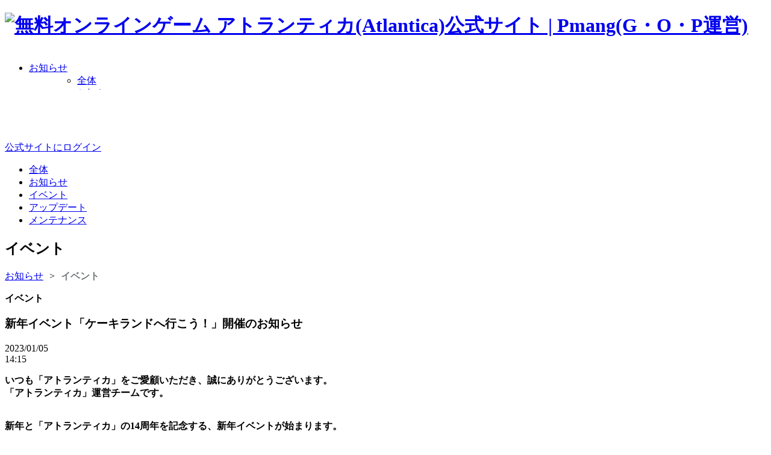

--- FILE ---
content_type: text/html; charset=UTF-8
request_url: https://at.pmang.jp/board/event/2035
body_size: 31158
content:
<!DOCTYPE html>
<html lang="ja">

<head>
	
<meta charset="UTF-8">
<meta content="text/css" http-equiv="content-style-type">
<meta content="text/javascript" http-equiv="content-script-type">
<meta http-equiv="X-UA-Compatible" content="IE=edge">
<meta name="viewport" content="width=device-width">
<meta name="description" content="初心者でも気軽に遊べる王道RPG！ 無料オンラインRPGアトランティカ（Atlantica）のPmang公式サイト。株式会社G・O・Pが運営するオンラインゲームです。">
<meta name="keywords" content="アトランティカ,無料,ゲーム,オンラインゲーム,オンラインRPG,Pmang,ピーマン">
<title>イベント | 無料オンラインゲーム アトランティカ(Atlantica)公式サイト | Pmang(G・O・P運営)</title>
<link rel="icon" type="image/png" href="https://file.pmang.jp/atlantica/images/common/favicon/favicon-16.png" sizes="16x16">
<link rel="icon" type="image/png" href="https://file.pmang.jp/atlantica/images/common/favicon/favicon-32.png" sizes="32x32">
<link rel="icon" type="image/png" href="https://file.pmang.jp/atlantica/images/common/favicon/android-192.png" sizes="192x192">
<link rel="icon" type="image/png" href="https://file.pmang.jp/atlantica/images/common/favicon/android-256.png" sizes="256x256">
<link rel="apple-touch-icon" sizes="180x180" href="https://file.pmang.jp/atlantica/images/common/favicon/apple-icon-180.png">
<meta property="og:title" content="イベント | 無料オンラインゲーム アトランティカ(Atlantica)公式サイト | Pmang(G・O・P運営)">
<meta property="og:type" content="website">
<meta property="og:image" content="https://file-test.pmang.jp/atlantica/images/sns/meta-fb-at-ko.jpg">
<meta property="og:site_name" content="無料オンラインゲーム アトランティカ(Atlantica)公式サイト | Pmang(G・O・P運営)">
<meta property="og:description" content="初心者でも気軽に遊べる王道RPG！ 無料オンラインRPGアトランティカ（Atlantica）のPmang公式サイト。株式会社G・O・Pが運営するオンラインゲームです。">
<meta property="og:url" content="https://at.pmang.jp">
<meta name="twitter:card" content="summary">
<meta name="twitter:title" content="イベント | 無料オンラインゲーム アトランティカ(Atlantica)公式サイト | Pmang(G・O・P運営)">
<meta name="twitter:description" content="初心者でも気軽に遊べる王道RPG！ 無料オンラインRPGアトランティカ（Atlantica）のPmang公式サイト。株式会社G・O・Pが運営するオンラインゲームです。">
<meta name="twitter:image" content="https://file-test.pmang.jp/atlantica/images/sns/meta-fb-at-ko.jpg">
<link href="https://at.pmang.jp" rel="canonical">
<link href="https://at.pmang.jp" media="only screen and(max-width:640px)" rel="alternate">
	<link href="https://file.pmang.jp/atlantica/stylesheets/jquery-ui.min.css" rel="stylesheet" type="text/css">
<link href="https://file.pmang.jp/atlantica/stylesheets/default.css" type="text/css" rel="stylesheet">
<link href="https://file.pmang.jp/atlantica/stylesheets/common.css" type="text/css" rel="stylesheet">
<link href="https://file.pmang.jp/atlantica/stylesheets/pmang_channerling.css" rel="stylesheet" type="text/css">
<link href="https://file.pmang.jp/atlantica/stylesheets/sub.css" type="text/css" rel="stylesheet">
  <link href="https://file.pmang.jp/atlantica/stylesheets/common-subpage.css" type="text/css" rel="stylesheet">
<script src="https://file.pmang.jp/atlantica/javascripts/jquery-2.2.2.min.js" type="text/javascript"></script>
<script src="https://file.pmang.jp/atlantica/javascripts/matchMedia.min.js"></script>
<script src="https://file.pmang.jp/atlantica/javascripts/easing-1.3.min.js"></script>
<script src="https://file.pmang.jp/atlantica/javascripts/jquery.cookie.js"></script>
<script src="https://file.pmang.jp/atlantica/javascripts/respond-1.4.2.min.js"></script>
<script src="https://file.pmang.jp/atlantica/javascripts/remPolyfill.js"></script>
<script src="https://file.pmang.jp/atlantica/javascripts/jquery.blockUI-2.66.js" type="text/javascript"></script>
<script src="https://file.pmang.jp/atlantica/javascripts/jquery-ui.min.js" type="text/javascript"></script>
<script src="https://file.pmang.jp/atlantica/javascripts/jquery.validate.min.js" type="text/javascript"></script>
<script src="https://file.pmang.jp/atlantica/javascripts/jquery.autotab.js" type="text/javascript"></script>
<script src="https://file.pmang.jp/atlantica/javascripts/common.js" type="text/javascript"></script>
<script src="https://file.pmang.jp/atlantica/javascripts/popup.js" type="text/javascript"></script>
<script src="https://file.pmang.jp/atlantica/javascripts/f.txt" type="text/javascript"></script>
<script src="https://file.pmang.jp/atlantica/javascripts/plugin/jquery.rotator.js" type="text/javascript"></script>
<script src="https://file.pmang.jp/javascript_ruby/html.js" type="text/javascript"></script>
<link href="/stylesheet/app.css?v=4" type="text/css" rel="stylesheet">
<script src="/javascript/protocolcheck.js"></script>
<script src="/javascript/app.js"></script>
<script src="/javascript/mall.js?v=1"></script>
	<script>(function(w,d,s,l,i){w[l]=w[l]||[];w[l].push({'gtm.start':
new Date().getTime(),event:'gtm.js'});var f=d.getElementsByTagName(s)[0],
j=d.createElement(s),dl=l!='dataLayer'?'&l='+l:'';j.async=true;j.src=
'https://www.googletagmanager.com/gtm.js?id='+i+dl;f.parentNode.insertBefore(j,f);
})(window,document,'script','dataLayer','GTM-TQTV4NS8');</script>
</head>

<body>
	<div id="vfun_wrapper">
		<div class="sub-notice">
			<div class="container">
				<h1><a href="/" onclick="gtag('event', 'click', {'event_category': 'btn', 'event_label': 'title_logo'});"><img height="108" width="136" alt="無料オンラインゲーム アトランティカ(Atlantica)公式サイト | Pmang(G・O・P運営)" src="https://file.pmang.jp/atlantica/images/common/logo_sub.png"></a></h1>

				<div class="menu-box">
	<div class="global-menu">
		<div class="nav">
			<ul>
				<li class="notice">
					<dl>
						<dt><a href="/board" onclick="gtag('event', 'click', {'event_category': 'btn', 'event_label': 'お知らせ'});">お知らせ</a></dt>
						<dd>
							<ul>
								<li class="sub01"><a href="/board" onclick="gtag('event', 'click', {'event_category': 'btn', 'event_label': '全体'});">全体</a></li>
								<li class="sub02"><a href="/board/notice" onclick="gtag('event', 'click', {'event_category': 'btn', 'event_label': 'お知らせ'});">お知らせ</a></li>
								<li class="sub03"><a href="/board/event" onclick="gtag('event', 'click', {'event_category': 'btn', 'event_label': 'イベント'});">イベント</a></li>
								<li class="sub04"><a href="/board/update" onclick="gtag('event', 'click', {'event_category': 'btn', 'event_label': 'アップデート'});">アップデート</a></li>
								<li class="sub05"><a href="/board/maintenance" onclick="gtag('event', 'click', {'event_category': 'btn', 'event_label': 'メンテナンス'});">メンテナンス</a></li>
							</ul>
						</dd>
					</dl>
					<ul class="line">
						<li class="t"></li>
						<li class="m"></li>
						<li class="b"></li>
					</ul>
				</li>
				<li class="introduction">
					<dl>
						<dt><a href="/introduction" onclick="gtag('event', 'click', {'event_category': 'btn', 'event_label': 'ゲーム紹介'});">ゲーム紹介</a></dt>
						<dd>
							<ul>
								<li class="sub01"><a href="/introduction" onclick="gtag('event', 'click', {'event_category': 'btn', 'event_label': 'アトランティカとは'});">アトランティカとは</a></li>
								<li class="sub02"><a href="/introduction/download" onclick="gtag('event', 'click', {'event_category': 'btn', 'event_label': 'ゲームダウンロード'});">ゲームダウンロード</a></li>
							</ul>
						</dd>
					</dl>
					<ul class="line">
						<li class="t"></li>
						<li class="m"></li>
						<li class="b"></li>
					</ul>
				</li>
				<li class="playguide">
					<dl>
						<dt><a href="https://service.pmang.jp/atlantica/game_guides" target="_blank" onclick="gtag('event', 'click', {'event_category': 'btn', 'event_label': 'プレイガイド'});">プレイガイド</a></dt>
					</dl>
					<ul class="line">
						<li class="t"></li>
						<li class="m"></li>
						<li class="b"></li>
					</ul>
				</li>
				<li class="pointshop">
					<dl>
						<dt><a href="/pointshop" onclick="gtag('event', 'click', {'event_category': 'btn', 'event_label': 'ポイントショップ'});">ポイントショップ</a></dt>
						<dd>
							<ul>
								<li class="sub01"><a href="/pointshop" onclick="gtag('event', 'click', {'event_category': 'btn', 'event_label': 'ポイントショップの利用'});">ポイントショップの<br>利用</a></li>
								<li class="sub02"><a href="/pointshop/shopitem" onclick="gtag('event', 'click', {'event_category': 'btn', 'event_label': '販売アイテム'});">販売アイテム</a></li>
							</ul>
						</dd>
					</dl>
					<ul class="line">
						<li class="t"></li>
						<li class="m"></li>
						<li class="b"></li>
					</ul>
				</li>
				<li class="library">
					<dl>
						<dt><a href="/library/movie" onclick="gtag('event', 'click', {'event_category': 'btn', 'event_label': 'ライブラリ'});">ライブラリ</a></dt>
						<dd>
							<ul>
								<li class="sub01"><a href="/library/movie" onclick="gtag('event', 'click', {'event_category': 'btn', 'event_label': 'ムービー'});">ムービー</a></li>
								<li class="sub02"><a href="/library/wallpaper" onclick="gtag('event', 'click', {'event_category': 'btn', 'event_label': '壁紙'});">壁紙</a></li>
								<li class="sub03"><a href="/library/illust" onclick="gtag('event', 'click', {'event_category': 'btn', 'event_label': 'イラスト'});">イラスト</a></li>
								<li class="sub04"><a href="/library/screenshot" onclick="gtag('event', 'click', {'event_category': 'btn', 'event_label': 'スクリーンショット'});">スクリーンショット</a></li>
							</ul>
						</dd>
					</dl>
					<ul class="line">
						<li class="t"></li>
						<li class="m"></li>
						<li class="b"></li>
					</ul>
				</li>
				<li class="community">
					<dl>
						<dt><a href="/community/free" onclick="gtag('event', 'click', {'event_category': 'btn', 'event_label': 'コミュニティ'});">コミュニティ</a>
						</dt>
						<dd>
							<ul>
								<li class="sub01"><a href="/community/free" onclick="gtag('event', 'click', {'event_category': 'btn', 'event_label': '自由掲示板'});">自由掲示板</a></li>
								<li class="sub02"><a href="/community/fanart" onclick="gtag('event', 'click', {'event_category': 'btn', 'event_label': 'ファンアート掲示板'});">ファンアート掲示板</a></li>
								<li class="sub04"><a href="/community/rank" onclick="gtag('event', 'click', {'event_category': 'btn', 'event_label': '無限リーグランキング'});">無限リーグ<br>ランキング</a></li>
							</ul>
						</dd>
					</dl>
					<ul class="line">
						<li class="t"></li>
						<li class="m"></li>
						<li class="b"></li>
					</ul>
				</li>
				<li class="support">
					<dl>
						<dt><a href="https://service.pmang.jp/atlantica/contact_books" target="_blank" onclick="gtag('event', 'click', {'event_category': 'btn', 'event_label': 'サポート'});">サポート</a>
						</dt>
						<dd>
							<ul>
								<li class="sub01"><a href="https://service.pmang.jp/atlantica/faq" target="_blank" onclick="gtag('event', 'click', {'event_category': 'btn', 'event_label': 'FAQ'});">FAQ</a></li>
								<li class="sub02"><a href="https://service.pmang.jp/atlantica/contact_books" target="_blank" onclick="gtag('event', 'click', {'event_category': 'btn', 'event_label': 'お問い合わせ'});">お問い合わせ</a></li>
								<li class="sub03"><a href="/support/policy" onclick="gtag('event', 'click', {'event_category': 'btn', 'event_label': 'ポリシー'});">ポリシー</a></li>
								<li class="sub04"><a href="/support/rule" onclick="gtag('event', 'click', {'event_category': 'btn', 'event_label': 'ルール＆マナー'});">ルール＆マナー</a></li>
							</ul>
						</dd>
					</dl>
				</li>
			</ul>
		</div>
	</div>
</div>
<script type="text/javascript" src="https://file.pmang.jp/atlantica/javascripts/gnb_layer.js"></script>
				<div class="game-start" id="game_start_button">
  <button onclick="gameStart(); gtag('event', 'click', {'event_category': 'btn', 'event_label': 'ゲームスタート'});"><span>ゲームスタート</span></button>
</div>

				<div class="contents">
					<div class="login-sub">
						    <div class="at-login-area isLauncher">
    <div class="logout">
      <div class="login-form">
        <div class="btn-login2">
          <a href="https://api.pmang.jp/login/relogin?service=atlantica&pageurl=https%3A%2Fat.pmang.jp%2Fboard%2Fevent%2F2035" onclick="gtag('event', 'click', {'event_category': 'btn', 'event_label': '公式サイトにログイン'});">公式サイトにログイン</a>
        </div>
      </div>
    </div>
  </div>
					</div>

					<div class="left">
													<div id="left-menu01" class="left-menu">
  <ul>
    <li id="left-menu01-all">
      <a href="/board" onclick="gtag('event', 'click', {'event_category': 'btn', 'event_label': '全体'});"><span>全体</span></a>
    </li>
    <li id="left-menu01-notice">
      <a href="/board/notice" onclick="gtag('event', 'click', {'event_category': 'btn', 'event_label': 'お知らせ'});"><span>お知らせ</span></a>
    </li>
    <li id="left-menu01-event-active">
      <a href="/board/event" onclick="gtag('event', 'click', {'event_category': 'btn', 'event_label': 'イベント'});"><span>イベント</span></a>
    </li>
    <li id="left-menu01-update">
      <a href="/board/update" onclick="gtag('event', 'click', {'event_category': 'btn', 'event_label': 'アップデート'});"><span>アップデート</span></a>
    </li>
    <li id="left-menu01-mainte">
      <a href="/board/maintenance" onclick="gtag('event', 'click', {'event_category': 'btn', 'event_label': 'メンテナンス'});"><span>メンテナンス</span></a>
    </li>
  </ul>
</div>
											</div>

					<div class="right">
						<div id="ttl" class="ttl-event">
      <h2>イベント</h2>
        <p id="areaL" class="breadcrumb">
                      <a href="/board" onclick="gtag('event', 'click', {'event_category': 'btn', 'event_label': 'お知らせ'});">お知らせ</a>
              <span>&gt;</span>         <a href="/board/event" onclick="gtag('event', 'click', {'event_category': 'btn', 'event_label': 'イベント'});">イベント</a>
          </p>
  </div>
						
  <div id="notice01">
    <dl id="detail-ttl">
      <dt class="dt-category">
        <span class="notice-icn event">
          <strong>イベント</strong>
        </span>
      </dt>
      <dt>
        <h3>新年イベント「ケーキランドへ行こう！」開催のお知らせ</h3>
      </dt>
      <dt class="dt-day"><span>2023/01/05</span></dt>
      <dt class="dt-time"><span>14:15</span></dt>
    </dl>
    <div id="detail-txt">
      <p><strong>いつも「アトランティカ」をご愛顧いただき、誠にありがとうございます。</strong><br />
<strong>「アトランティカ」運</strong><strong>営</strong><strong>チ</strong><strong>ー</strong><strong>ムです。</strong></p>

<p><br />
<strong>新年と「アトランティカ」の14周年を記念する、新年イベントが始まります。</strong></p>

<p>&nbsp;</p>

<p><strong>■イベント期間</strong><br />
<strong>2023</strong><strong>年</strong><strong>01</strong><strong>月</strong><strong>05</strong><strong>日</strong><strong>(</strong><strong>木</strong><strong>)</strong><strong>メンテナンス後</strong><strong> ~ 2023</strong><strong>年</strong><strong>02</strong><strong>月</strong><strong>09</strong><strong>日</strong><strong>(</strong><strong>木</strong><strong>)</strong><strong>メンテナンス前まで</strong>。</p>

<p>(イベント期間に記載ミスがございました。混乱を招いてしまい申し訳ございません。）</p>

<p>&nbsp;</p>

<p><strong><img alt="https://board.pmang.jp/gfs/atlantica/news/20220106/61d67b9945d3a.png" src="https://board.pmang.jp/gfs/atlantica/news/20220106/61d67b9945d3a.png" style="height:368px; width:550px" /></strong></p>

<p>&nbsp;</p>

<p><strong>[</strong><strong>イベント</strong><strong>参</strong><strong>加方法</strong><strong>]</strong><br />
<strong>イベント１：</strong><strong>毎</strong><strong>日プレイタイムプレゼント！</strong><br />
イベント期間：2023年01月05日(木)メンテナンス後 ~ 2023年02月08日(水)23時59分<br />
イベント対象：60レベル以上<br />
イベント内容：イベント期間中、累積接続時間によって、次のようにアイテムが支給されます。<br />
累積接続時間は日付が変わるとリセットされますので、毎日貰うことができます。</p>

<p><img alt="" src="https://board.pmang.jp/gfs/atlantica/news/20230105/63b65c8d482cd.png" style="height:140px; width:420px" /></p>

<p>※累積接続ボーナスアイテムは1日1回支給されます。<br />
※プレイタイムは毎日0時に初期化されます。<br />
※イベント累積接続ボーナスアイテムは2023年02月08日23時59分まで獲得可能です。</p>

<p>&nbsp;</p>

<p><strong>イベント</strong><strong>2</strong><strong>：ケ</strong><strong>ー</strong><strong>キランドへ行こう！</strong><br />
イベント期間：2023年01月05日(木)メンテナンス後 ~ 2023年02月08日(木)メンテナンス前まで<br />
<strong>イ</strong>ベント対象：60レベル以上<br />
イベント場所：ヨーロッパ南部　ローマ　噴水前（Ｘ：435／Ｙ：388）</p>

<p>イベント内容：<br />
累積接続ボーナスで贈呈される「ケーキランド招待状」を使い、「ケーキランド」に入場できます。<br />
「ケーキランド招待状」1枚に付き、「ケーキランド」で30分滞在することができます。<br />
ケーキランドに出没するモンスターを倒すと、<br />
一定確率でイベント限定アイテムである「ケーキランド限定ケーキ」をドロップします。</p>

<p>&nbsp;</p>

<p><strong>ケ</strong><strong>ー</strong><strong>キランドに出</strong><strong>没</strong><strong>するモンスタ</strong><strong>ー</strong><strong>は下記の通りです。</strong><br />
デパートのセレブアコン</p>

<p><img alt="https://board.pmang.jp/gfs/atlantica/news/20220106/61d67c1137ec5.png" src="https://board.pmang.jp/gfs/atlantica/news/20220106/61d67c1137ec5.png" style="height:161px; width:180px" /></p>

<p>餅つきアコン</p>

<p><img alt="https://board.pmang.jp/gfs/atlantica/news/20220106/61d67d16e371e.png" src="https://board.pmang.jp/gfs/atlantica/news/20220106/61d67d16e371e.png" style="height:163px; width:146px" /></p>

<p>町内フットサル大将アコン</p>

<p><img alt="https://board.pmang.jp/gfs/atlantica/news/20220106/61d67d2961427.png" src="https://board.pmang.jp/gfs/atlantica/news/20220106/61d67d2961427.png" style="height:162px; width:147px" /></p>

<p>サッカーコーチアコン</p>

<p><img alt="https://board.pmang.jp/gfs/atlantica/news/20220106/61d67d380f0f1.png" src="https://board.pmang.jp/gfs/atlantica/news/20220106/61d67d380f0f1.png" style="height:161px; width:155px" /></p>

<p>ホッケー初心者アコン</p>

<p><img alt="https://board.pmang.jp/gfs/atlantica/news/20220106/61d67d49752a3.png" src="https://board.pmang.jp/gfs/atlantica/news/20220106/61d67d49752a3.png" style="height:155px; width:176px" /></p>

<p>ホッケークラブキーパーアコン</p>

<p><img alt="https://board.pmang.jp/gfs/atlantica/news/20220106/61d67d58d7c8d.png" src="https://board.pmang.jp/gfs/atlantica/news/20220106/61d67d58d7c8d.png" style="height:156px; width:173px" /></p>

<p>サンタに扮した幼稚園先生アコン</p>

<p><img alt="https://board.pmang.jp/gfs/atlantica/news/20220106/61d67d65808af.png" src="https://board.pmang.jp/gfs/atlantica/news/20220106/61d67d65808af.png" style="height:153px; width:147px" /></p>

<p>知らんぷりする幼稚園児アコン</p>

<p><img alt="https://board.pmang.jp/gfs/atlantica/news/20220106/61d67d70d84d1.png" src="https://board.pmang.jp/gfs/atlantica/news/20220106/61d67d70d84d1.png" style="height:154px; width:146px" /></p>

<p>&nbsp;</p>

<p>他にも 「アコンワールド」と同等のレベルに合ったアイテムドロップなど、</p>

<p>いろんなアイテムを獲得することができます。</p>

<p><img alt="https://board.pmang.jp/gfs/atlantica/news/20220106/61d67d80b381d.png" src="https://board.pmang.jp/gfs/atlantica/news/20220106/61d67d80b381d.png" style="height:1145px; width:485px" /></p>

<p>※ 「ケーキランド招待状」1枚に付き、30分間ケーキランドを利用できます。<br />
&nbsp;</p>

<p><strong>イベント</strong><strong>3</strong><strong>：「偉大なアコン」から記念アイテムをゲット！</strong><br />
イベント期間： <strong>2023</strong><strong>年</strong><strong>01</strong><strong>月</strong><strong>05</strong><strong>日</strong><strong>(</strong><strong>木</strong><strong>)</strong><strong>メンテナンス後</strong><strong> ~ 2023</strong><strong>年</strong><strong>02</strong><strong>月</strong><strong>08</strong><strong>日</strong><strong>(</strong><strong>木</strong><strong>)</strong><strong>メンテナンス前まで</strong><strong>。</strong><br />
イベント対象： 60レベル以上の主人公<br />
イベント場所：ヨーロッパ南部　ローマ　噴水前（Ｘ：435／Ｙ：388）</p>

<p><img alt="https://board.pmang.jp/gfs/atlantica/news/20220106/61d67d9749e11.png" src="https://board.pmang.jp/gfs/atlantica/news/20220106/61d67d9749e11.png" style="height:238px; width:289px" />&nbsp; &nbsp;</p>

<p>&nbsp;</p>

<p>イベント内容：<br />
ヨーロッパ南部ローマの噴水前にイベントNPC「偉大なアコン」が出現します。<br />
「偉大なアコン」に話かけると、「ケーキランド限定ケーキ」を消費していろんなアイテムと交換できます。<br />
「ケーキランド限定ケーキ」は累積接続時間のボーナスや、<br />
「ケーキランド」の中でモンスターを倒すことで獲得できます。<br />
たくさん集めていろんなアイテムを交換してみましょう。</p>

<p><img alt="" src="https://board.pmang.jp/gfs/atlantica/news/20230105/63b65ca2350db.png" style="height:589px; width:650px" /></p>

<p>※「ケーキランド限定ケーキ」はチャームとして使用可能です。<br />
※「ケーキランド招待状」と「ケーキランド限定ケーキ」はイベント終了後に削除される予定です。削除日は後日改めてお知らせいたします。</p>

<p><strong>今後とも「アトランティカ」をよろしくお願いいたします。</strong><br />
<strong>「アトランティカ」運</strong><strong>営</strong><strong>チ</strong><strong>ー</strong><strong>ム</strong></p>
    </div>
  </div>
  <p id="back-btn"><button type="button" onclick="goBack();"><span>戻る</span></button></p>

						<div class="pagetop"><button type="button" onclick="scrollPage(); gtag('event', 'click', {'event_category': 'btn', 'event_label': 'ページトップへ'});"><span>ページトップへ</span></button></div>
					</div>
				</div>
			</div>
		</div>

		<section class="sitemap">
  <ul class="sitemap__wrap">
    <li class="sitemap__list">
      <p class="sitemap__title">お知らせ</p>
      <p class="sitemap__menu"><a class="sitemap__link" href="/board" onclick="gtag('event', 'click', {'event_category': 'sitemap', 'event_label': '全体_フッターサイトマップ'});">全体</a></p>
      <p class="sitemap__menu"><a class="sitemap__link" href="/board/notice" onclick="gtag('event', 'click', {'event_category': 'sitemap', 'event_label': 'お知らせ_フッターサイトマップ'});">お知らせ</a></p>
      <p class="sitemap__menu"><a class="sitemap__link" href="/board/event" onclick="gtag('event', 'click', {'event_category': 'sitemap', 'event_label': 'イベント_フッターサイトマップ'});">イベント</a></p>
      <p class="sitemap__menu"><a class="sitemap__link" href="/board/update" onclick="gtag('event', 'click', {'event_category': 'sitemap', 'event_label': 'アップデート_フッターサイトマップ'});">アップデート</a></p>
      <p class="sitemap__menu"><a class="sitemap__link" href="/board/maintenance" onclick="gtag('event', 'click', {'event_category': 'sitemap', 'event_label': 'メンテナンス_フッターサイトマップ'});">メンテナンス</a></p>
    </li>
    <li class="sitemap__list">
      <p class="sitemap__title">ゲーム紹介</p>
      <p class="sitemap__menu"><a class="sitemap__link" href="/introduction" onclick="gtag('event', 'click', {'event_category': 'sitemap', 'event_label': 'アトランティカとは_フッターサイトマップ'});">アトランティカとは</a></p>
      <p class="sitemap__menu"><a class="sitemap__link" href="/introduction/download" onclick="gtag('event', 'click', {'event_category': 'sitemap', 'event_label': 'ゲームダウンロード_フッターサイトマップ'});">ゲームダウンロード</a></p>
    </li>
    <li class="sitemap__list">
      <p class="sitemap__title">プレイガイド</p>
      <p class="sitemap__menu"><a class="sitemap__link" href="https://service.pmang.jp/atlantica/game_guides" onclick="gtag('event', 'click', {'event_category': 'sitemap', 'event_label': 'プレイガイド_フッターサイトマップ'});" target="_blank">プレイガイド</a></p>
    </li>
    <li class="sitemap__list">
      <p class="sitemap__title">ポイントショップ</p>
      <p class="sitemap__menu"><a class="sitemap__link" href="/pointshop" onclick="gtag('event', 'click', {'event_category': 'sitemap', 'event_label': 'ポイントショップの利用_フッターサイトマップ'});">ポイントショップの利用</a></p>
      <p class="sitemap__menu"><a class="sitemap__link" href="/pointshop/shopitem" onclick="gtag('event', 'click', {'event_category': 'sitemap', 'event_label': '販売アイテム_フッターサイトマップ'});">販売アイテム</a></p>
    </li>
    <li class="sitemap__list">
      <p class="sitemap__title">ライブラリ</p>
      <p class="sitemap__menu"><a class="sitemap__link" href="/library/movie" onclick="gtag('event', 'click', {'event_category': 'sitemap', 'event_label': 'ムービー_フッターサイトマップ'});">ムービー</a></p>
      <p class="sitemap__menu"><a class="sitemap__link" href="/library/wallpaper" onclick="gtag('event', 'click', {'event_category': 'sitemap', 'event_label': '壁紙_フッターサイトマップ'});">壁紙</a></p>
      <p class="sitemap__menu"><a class="sitemap__link" href="/library/illust" onclick="gtag('event', 'click', {'event_category': 'sitemap', 'event_label': 'イラスト_フッターサイトマップ'});">イラスト</a></p>
      <p class="sitemap__menu"><a class="sitemap__link" href="/library/screenshot" onclick="gtag('event', 'click', {'event_category': 'sitemap', 'event_label': 'スクリーンショット_フッターサイトマップ'});">スクリーンショット</a></p>
    </li>
    <li class="sitemap__list">
      <p class="sitemap__title">コミュニティ</p>
      <p class="sitemap__menu"><a class="sitemap__link" href="/community/free" onclick="gtag('event', 'click', {'event_category': 'sitemap', 'event_label': '自由掲示板_フッターサイトマップ'});">自由掲示板</a></p>
      <p class="sitemap__menu"><a class="sitemap__link" href="/community/fanart" onclick="gtag('event', 'click', {'event_category': 'sitemap', 'event_label': 'ファンアート掲示板_フッターサイトマップ'});">ファンアート掲示板</a></p>
      <p class="sitemap__menu"><a class="sitemap__link" href="/community/rank" onclick="gtag('event', 'click', {'event_category': 'sitemap', 'event_label': '無限リーグランキング_フッターサイトマップ'});">無限リーグランキング</a></p>
    </li>
    <li class="sitemap__list">
      <p class="sitemap__title">サポート</p>
      <p class="sitemap__menu"><a class="sitemap__link" href="https://service.pmang.jp/atlantica/faq" onclick="gtag('event', 'click', {'event_category': 'sitemap', 'event_label': 'FAQ_フッターサイトマップ'});" target="_blank">FAQ</a></p>
      <p class="sitemap__menu"><a class="sitemap__link" href="https://service.pmang.jp/atlantica/contact_books" onclick="gtag('event', 'click', {'event_category': 'sitemap', 'event_label': 'お問い合わせ_フッターサイトマップ'});" target="_blank">お問い合わせ</a></p>
      <p class="sitemap__menu"><a class="sitemap__link" href="/support/policy" onclick="gtag('event', 'click', {'event_category': 'sitemap', 'event_label': 'ポリシー_フッターサイトマップ'});">ポリシー</a></p>
      <p class="sitemap__menu"><a class="sitemap__link" href="/support/rule" onclick="gtag('event', 'click', {'event_category': 'sitemap', 'event_label': 'ルール＆マナー_フッターサイトマップ'});">ルール＆マナー</a></p>
    </li>
  </ul>
</section>
		<footer class="footer">
	<div class="footer__wrap">
		<ul class="logo">
			<li class="logo__list"><img src="https://file.pmang.jp/atlantica/images/common/logo/pmang.svg" alt="Pmang"></li>
		</ul>
		<div class="menu">
			<ul class="menu__wrap">
				<li class="menu__list"><a href="https://www.pmang.jp/about/privacy" target="_blank" rel="noopener" onclick="gtag('event', 'click', {'event_category': 'btn', 'event_label': 'プライバシーポリシー'});">プライバシーポリシー</a></li>
				<li class="menu__list"><a href="https://www.gopcorp.co.jp/" target="_blank" rel="noopener" onclick="gtag('event', 'click', {'event_category': 'btn', 'event_label': '株式会社G・O・P'});">株式会社G・O・P</a></li>
				<li class="menu__list"><a href="https://www.pmang.jp/" target="_blank" rel="noopener" onclick="gtag('event', 'click', {'event_category': 'btn', 'event_label': 'Pmang'});">Pmang</a></li>
			</ul>
			<div class="copyright">© GOP Co., Ltd. All Rights Reserved. © VALOFE Co., Ltd. All Rights Reserved.</div>
		</div>
	</div>
</footer>
<script>
	print_gnb('atlantica', 'white');
</script>

<script></script>
	</div>

	<noscript><iframe src="https://www.googletagmanager.com/ns.html?id=GTM-TQTV4NS8"
height="0" width="0" style="display:none;visibility:hidden"></iframe></noscript>
</body>

</html>


--- FILE ---
content_type: text/css
request_url: https://at.pmang.jp/stylesheet/app.css?v=4
body_size: 36776
content:
.breadcrumb span{margin:0 6px}.breadcrumb a:last-child{font-weight:bold;text-decoration:none;color:#777a7c}#back-btn,.back-btn{padding:20px 0;text-align:center}#back-btn button,.back-btn button{position:relative;display:inline-block;position:relative;width:80px;height:25px;background:url("https://file-test.pmang.jp/atlantica/images/common/btn_back_l.gif") no-repeat 50% 100%;border:none;outline:none;cursor:pointer}#back-btn button span,.back-btn button span{position:absolute;top:0;left:0;opacity:0}#back-btn button:hover,.back-btn button:hover{background-position:50% 0}.write-btn a,.write-btn button{position:relative;display:inline-block;position:relative;width:80px;height:25px;background:url("https://file-test.pmang.jp/atlantica/images/common/btn_write.gif") no-repeat 50% 100%;border:none;outline:none;cursor:pointer}.write-btn a span,.write-btn button span{position:absolute;top:0;left:0;opacity:0}.write-btn a:hover,.write-btn button:hover{background-position:50% 0}.comment-display .btn-delete,.comment-display .btn-toggle{background:rgba(0,0,0,0);border:none;text-decoration:underline;border:none;outline:none;cursor:pointer;font-size:12px;color:#642494}.comment-textarea .comment-btn{text-align:right;line-height:1}.comment-textarea .comment-btn a,.comment-textarea .comment-btn button{position:relative;display:inline-block;position:relative;width:68px;height:20px;background:url("https://file-test.pmang.jp/atlantica/images/community/btn_comment.gif") no-repeat 50% 100%;border:none;outline:none;cursor:pointer}.comment-textarea .comment-btn a span,.comment-textarea .comment-btn button span{position:absolute;top:0;left:0;opacity:0}.comment-textarea .comment-btn a:hover,.comment-textarea .comment-btn button:hover{background-position:50% 0}#vote-btn a,#vote-btn button{position:relative;display:block;width:80px;height:25px;margin:0 auto;background:url("https://file-test.pmang.jp/atlantica/images/community/btn_vote.gif") no-repeat 50% 100%;border:none;outline:none;cursor:pointer}#vote-btn a span,#vote-btn button span{position:absolute;top:0;left:0;opacity:0}#vote-btn a:hover,#vote-btn button:hover{background-position:50% 0}.pagetop{text-align:right}.pagetop a,.pagetop button{position:relative;display:inline-block;position:relative;width:58px;height:16px;background:url("https://file-test.pmang.jp/atlantica/images/common/btn_top.png") no-repeat 50% 100%;border:none;outline:none;cursor:pointer}.pagetop a span,.pagetop button span{position:absolute;top:0;left:0;opacity:0}.pagetop a:hover,.pagetop button:hover{background-position:50% 0}.btn_charactor_change{text-align:center}.btn_charactor_change a,.btn_charactor_change button{position:relative;display:inline-block;position:relative;width:80px;height:25px;background:url("https://file-test.pmang.jp/atlantica/images/custom/btn_charactor_change.gif") no-repeat 50% 100%;border:none;outline:none;cursor:pointer}.btn_charactor_change a span,.btn_charactor_change button span{position:absolute;top:0;left:0;opacity:0}.btn_charactor_change a:hover,.btn_charactor_change button:hover{background-position:50% 0}.alert-error{width:625px;background-color:#ffe9e9;border:1px solid #f10;padding:20px;margin-left:30px;margin-bottom:20px;box-sizing:border-box}.alert-error p{margin:0}.game-start{z-index:10;position:relative;width:530px;height:94px;margin:-24px auto 0;background:rgba(0,0,0,0) url("https://file-test.pmang.jp/atlantica/images/common/btn_gamestart.png") no-repeat left 60px}.game-start button{border:none;position:absolute;bottom:0;left:100px;display:block;width:331px;height:56px;z-index:9;white-space:nowrap;overflow:hidden;text-indent:110%;background:url("https://file-test.pmang.jp/atlantica/images/common/btn_gamestart.png") no-repeat -100px -38px;cursor:pointer}.game-start button:hover{background-position:-100px -132px}.menu-box .nav{height:78px}.menu-box .nav>ul,.menu-box ul.line{height:62px;overflow:hidden}.menu-box ul.line .m{height:0px;display:none;overflow:hidden}.sub-static::before{content:"";position:absolute;width:100%;left:0;top:0;height:402px;background:#f1b5f3}.sub-static h1{position:relative}.sub-static .container{position:relative;margin-top:0;padding-bottom:0;background:url("https://file-test.pmang.jp/atlantica/images/index/bg_main_female_dualsword.jpg") no-repeat 50% 0}.sub-static .error_container{margin:0 auto;min-width:980px;width:100%}.sub-static .error_container .comment-box{margin-top:100px}.sub-static.sub-transfer::before{top:-28px}.category__list.notice{color:#2894a8;border-color:#2894a8}.category__list.event{color:#9b2f3c;border-color:#9b2f3c}.category__list.update{color:#887529;border-color:#887529}.category__list.maintenance{color:#2c8b4b;border-color:#2c8b4b}.category__list.susano{color:#4100b9;border-color:#4100b9}.category__list.dione{color:#9e00b9;border-color:#9e00b9}.category__list.freya{color:#3095ce;border-color:#3095ce}.category__list.horus{color:#278e00;border-color:#278e00}.category__list.yumis{color:#e2541d;border-color:#e2541d}.category__list.selene{color:#e0426f;border-color:#e0426f}#fanart-list .fanart-thumb img{display:inline-block;width:110px;height:80px}.sub-introduction #ttl.ttl-about{height:112px;background:url("https://file-test.pmang.jp/atlantica/images/introduction/bg_sttl_introduction.png") no-repeat center top}.sub-introduction #ttl.ttl-download{background:url("https://file-test.pmang.jp/atlantica/images/download/bg_sttl_download.png") no-repeat center top}.sub-introduction #ttl.ttl-download h2{background:url("https://file-test.pmang.jp/atlantica/images/download/sttl_download.png") no-repeat left 0px}#launcher-nav{position:relative;padding-top:4px;background-color:#020105;text-align:center;-webkit-user-select:none;-moz-user-select:none;user-select:none;color:#fff;font-size:12px}#launcher-nav a,#launcher-nav span{vertical-align:middle}#launcher-nav a{color:#fff;text-decoration:none;color:#c6c6d1}#launcher-nav a:hover{text-decoration:underline}#launcher-nav span{margin:0 8pt;color:#737381}#launcher-event{overflow:hidden;width:268px}#launcher-event .slick-slide{line-height:1}#launcher-event .slick-slide>div{background-color:rgba(0,0,0,0)}#launcher-event .slick-slide a{overflow:hidden;display:block;width:265px;height:156px}#launcher-event .slick-dots{margin:0;padding-top:8px;text-align:center}#launcher-event .slick-dots li{width:12px;height:12px;vertical-align:top}#launcher-event .slick-dots li button::before{width:12px;height:12px}#launcher-notice{width:420px;padding:15px 10px;box-sizing:border-box;font-size:13px}#launcher-notice ul{overflow:hidden}#launcher-notice ul li{padding-bottom:5px;margin-bottom:5px;border-bottom:1px dashed #2b2b2e}#launcher-notice ul li a{overflow:hidden;display:block;width:400px;text-decoration:none;white-space:nowrap;text-overflow:ellipsis;color:#838394}#launcher-notice ul li a:hover{color:#fff}#launcher-notice ul li a .category__list{display:inline-block;margin-right:5px}#launcher-notice ul li:last-child{border-bottom:none}#vfun_wrapper>.main{margin-top:0px}#vfun_wrapper>.main .container{padding-bottom:0}.right .ranking .tab-ranking li{position:relative}.right .ranking .tab-ranking li .tab__link{position:absolute;top:0;left:0;width:100%;height:100%;padding:0}.right .ranking .tab-ranking li .tab__link span{opacity:0}.right .ranking .tab-ranking li .tab__link:hover{background:none}.right .ranking .tab-ranking li:has(.active) a::before{content:none}.right .ranking .tab-ranking li:nth-child(1):has(.active){background-position:0 -21px}.right .ranking .tab-ranking li:nth-child(2):has(.active){background-position:-66px -21px}.right .ranking .tab-ranking li:nth-child(3):has(.active){background-position:-132px -21px}.right .ranking .ranking-list01,.right .ranking .ranking-list02,.right .ranking .ranking-list03{display:block !important}.right__btn-news{width:180px;margin:0 auto 10px}.right .right-mall{width:180px;margin:5px auto}.right .right-mall .no-data{width:180px !important;text-align:center;color:#fff;box-sizing:border-box}.right .right-mall .slick-slide>div{background-color:rgba(0,0,0,0)}.right .right-mall .slick-dots{margin:0;text-align:center}.right .right-mall .slick-dots li{width:12px;height:12px;border-radius:6px}.right .right-mall .slick-dots li button{width:12px;height:12px;border-radius:6px}.right .right-mall .slick-dots li button::before{width:12px;height:12px;border-radius:6px}.right .right-mall>div a{position:relative;display:block;width:100%;text-align:center}.right .right-mall>div a:hover{opacity:1}.right .right-mall>div a span{display:block;position:relative;text-shadow:1px 1px 4px rgba(0,0,0,.7)}.right .right-mall>div a .icon{position:absolute;top:5px;left:5px;width:auto;height:auto;z-index:1}.right .right-mall>div a .icon img{display:inline-block;width:40px;height:20px;line-height:0}.right .right-mall>div a .icon img+img{margin-left:5px}.right .right-mall>div a .image{height:130px;border:1px solid #000;transition:.4s}.right .right-mall>div a .image img{position:absolute;top:0;left:0;width:100%;height:100%;-o-object-fit:cover;object-fit:cover;-o-object-position:center;object-position:center;border:1px solid #eee;box-sizing:border-box}.right .right-mall>div a .image::after{content:"";display:block;position:absolute;top:0;left:0;width:100%;height:100%;background:#fff;background:linear-gradient(155deg, rgba(255, 255, 255, 0) 10%, rgb(255, 255, 255) 30%, rgba(255, 255, 255, 0) 60%);transition:.4s;opacity:0;z-index:1}.right .right-mall>div a .name{overflow:hidden;text-overflow:ellipsis;display:-webkit-box;-webkit-line-clamp:2;-webkit-box-orient:vertical;margin-top:8px;height:38px;color:#eee}.right .right-mall>div a:hover .image{filter:brightness(1.1)}.right .right-mall>div a:hover .image::after{opacity:.5}.right .right-mall>div a:hover .name{color:#fff}.right .right-separate{overflow:hidden;width:216px;margin:0 auto}.right .right-separate hr{display:block;width:100%;height:1px;margin:20px auto 25px auto;border:none;border-top:1px solid #000;border-bottom:1px solid rgba(255,255,255,.7);box-shadow:0 0px 16px 8px rgba(172,135,198,.5);opacity:1}.error_container.maintenance .comment-box{padding-top:40px}.error_container.maintenance .comment-box h2{margin-bottom:15px}.error_container.maintenance .comment-box p{line-height:1.8}.error_container.maintenance .comment-box p strong{display:inline-block;margin-bottom:4px;font-weight:bold;font-size:20px;color:#333}.mall-item-wrap,.mall-error-wrap,.mall-result-wrap{overflow:hidden;padding:5px;font-size:12px;line-height:1.5;box-sizing:border-box}.mall-item-wrap *,.mall-error-wrap *,.mall-result-wrap *{margin:0;padding:0;box-sizing:border-box}.mall-paging{margin-bottom:20px}.mall-paging #paging{width:642px;background-size:100%}.mall-summary__search{display:flex;align-items:center;justify-content:center;padding:5px;box-sizing:border-box}.mall-summary__search form{width:100%;display:flex;align-items:center;gap:5px;padding-left:60px;background:url("https://file-test.pmang.jp/atlantica/images/ingame/img_search.jpg") no-repeat 0 50%}.mall-summary__search form input,.mall-summary__search form button{height:26px;box-sizing:border-box}.mall-summary__search form input{flex-grow:1;padding:0 5px}.mall-summary__search form button{border-radius:3px;border:1px solid #a17772;background-color:#be8f8a;color:#fff;font-size:12px;cursor:pointer}.mall-summary__search form button:hover{background-color:#8c625d}.mall-summary{margin-top:20px}.mall-summary .item_main{display:flex;justify-content:flex-start;align-items:center;gap:10px}.mall-summary .item_main table{width:100%}.mall-summary .item_main .label{color:#b32e00}.mall-summary .item_main .label img{margin-right:5px}.mall-summary .item_main .btn_reload{position:relative}.mall-summary .item_main .btn_reload span{position:absolute;top:0;left:0;opacity:0}#modalContent{width:500px}#modalContent form{width:100%}.mall-modal{display:none;position:fixed;top:0;left:0;width:100%;height:100%;background-color:rgba(0,0,0,.6);z-index:1000}.mall-modal .mall-modal-content{position:absolute;top:50%;left:50%;width:500px;height:600px;background-color:#fff;transform:translate(-50%, -50%)}.mall-modal .mall-modal-content .mall-modal-ui{position:absolute;top:-30px;right:0;height:30px;display:flex;flex-direction:row;align-items:center;justify-content:flex-end;gap:5px}.mall-modal .mall-modal-content .mall-modal-ui [class*=btn]{display:flex;align-items:center;justify-content:center;outline:none;border-radius:3px;height:24px;font-size:12px;text-decoration:none;cursor:pointer}.mall-modal .mall-modal-content .mall-modal-ui .btn-close{padding:0 20px;border:1px solid #999;background:#ebebeb;background:linear-gradient(-180deg, rgb(235, 235, 235) 0%, rgb(196, 196, 196) 100%)}.mall-modal .mall-modal-content .mall-modal-ui .btn-close:hover{background:#dcdcdc;background:linear-gradient(-180deg, rgb(220, 220, 220) 0%, rgb(176, 176, 176) 100%)}.mall-modal .mall-modal-content .mall-modal-ui .btn-charge{padding:0 30px;border:1px solid #972200;background:#dd7f64;background:linear-gradient(-180deg, rgb(221, 127, 100) 0%, rgb(198, 44, 0) 100%);color:#fff}.mall-modal .mall-modal-content .mall-modal-ui .btn-charge:hover{background:#b9654d;background:linear-gradient(-180deg, rgb(185, 101, 77) 0%, rgb(161, 36, 0) 100%)}.mall-modal .mall-modal-content iframe{overflow:hidden;display:block;width:100%;height:100%}.mall-item-wrap .mall-item-info{position:relative;min-height:100px;margin:5px 0;padding-left:145px}.mall-item-wrap .mall-item-info>img{position:absolute;top:0;left:0;display:block;width:135px;height:100px;background-color:#eee;border:1px solid #e3e3e3}.mall-item-wrap .mall-item-info .title{padding-bottom:5px;margin-bottom:10px;border-bottom:1px solid #dedede;font-weight:bold;color:#003671}.mall-item-wrap .mall-item-info .price .label,.mall-item-wrap .mall-item-info .qty .label{display:inline-block;vertical-align:middle;width:60px}.mall-item-wrap .mall-item-info .price .value{color:#f30}.mall-item-wrap .mall-item-info .price .value img{margin-right:3px;vertical-align:middle}.mall-item-wrap .mall-item-info .qty .value select{width:40px;height:22px;cursor:pointer;border:1px solid #cbcbcb}.mall-item-wrap .mall-item-info .tags{display:flex;align-items:center;justify-content:flex-start;flex-wrap:wrap;font-size:10px;font-weight:bold;gap:5px;margin:0}.mall-item-wrap .mall-item-info .tags span{padding:1px 5px;background-color:#fafafa;border-radius:3px}.mall-item-wrap .mall-item-info .tags span.new{background-color:#628f00;color:#fff}.mall-item-wrap .mall-item-info .tags span.recommend{background-color:#d62900;color:#fff}.mall-item-wrap .mall-item-info .tags span.best{background-color:#ffd000;color:#000}.mall-item-wrap .mall-item-info .tags span.limit{background-color:#951ae2;color:#fff}.mall-item-wrap .mall-item-info .tags+.title{margin-top:5px}.mall-item-wrap .mall-item-status{margin:10px 0;padding:15px 10px;background-color:#efefef;border:1px solid #d1d1d1}.mall-item-wrap .mall-item-status ul li{display:flex;list-style:disc}.mall-item-wrap .mall-item-status ul li::before{content:"・"}.mall-item-wrap .mall-item-status ul li .label{flex:0 0 140px}.mall-item-wrap .mall-item-status ul li .value{flex:1 1}.mall-item-wrap .mall-item-status ul li .value::before{content:"";display:inline-block;vertical-align:middle;margin-right:3px;width:13px;height:13px;background:url("https://file-test.pmang.jp/atlantica/images/pointshop/shopitem_popup/img_money.gif") no-repeat 50%}.mall-item-wrap .mall-item-status .price .value{color:#f60;font-weight:bold}.mall-item-wrap .mall-item-status .point .value{color:#000;font-weight:bold}.mall-item-wrap .mall-item-status .remain .value.minus{color:#f10}.mall-item-wrap .mall-item-status .button-group{margin-left:0;display:flex;align-items:center;justify-content:space-between;margin-top:10px;gap:5px}.mall-item-wrap .mall-item-status .button-group::before{content:none}.mall-item-wrap .mall-item-status .button-group>*{flex:1 1;height:24px;display:flex;align-items:center;justify-content:center}.mall-item-wrap .mall-item-status .btn-buy{outline:none;border-radius:3px;color:#fff;font-size:11px;cursor:pointer;text-decoration:none;border:1px solid #920101;background:#920101;background:linear-gradient(0deg, rgb(146, 1, 1) 0%, rgb(192, 108, 108) 100%)}.mall-item-wrap .mall-item-status .btn-buy:hover{background:#710000;background:linear-gradient(0deg, rgb(113, 0, 0) 0%, rgb(157, 78, 78) 100%)}.mall-item-wrap .mall-item-status .btn-buy:disabled{background:#ddd;border-color:#ccc;touch-action:none;cursor:default}.mall-item-wrap .mall-item-status .btn-gift{outline:none;border-radius:3px;color:#fff;font-size:11px;cursor:pointer;text-decoration:none;border:1px solid #2d5266;background:#2d5266;background:linear-gradient(0deg, rgb(45, 82, 102) 0%, rgb(128, 151, 163) 100%)}.mall-item-wrap .mall-item-status .btn-gift:hover{background:#1e3b4b;background:linear-gradient(0deg, rgb(30, 59, 75) 0%, rgb(110, 133, 145) 100%)}.mall-item-wrap .mall-item-status .btn-gift.disabled{background:#ddd;border-color:#ccc;touch-action:none;cursor:default}.mall-item-wrap .mall-item-status .btn-wish{outline:none;border-radius:3px;color:#fff;font-size:11px;cursor:pointer;text-decoration:none;border:1px solid #2d5266;background:#2d5266;background:linear-gradient(0deg, rgb(45, 82, 102) 0%, rgb(128, 151, 163) 100%)}.mall-item-wrap .mall-item-status .btn-wish:hover{background:#1e3b4b;background:linear-gradient(0deg, rgb(30, 59, 75) 0%, rgb(110, 133, 145) 100%)}.mall-item-wrap .mall-item-status.login{text-align:center}.mall-item-wrap .mall-item-status.login .btn-login{outline:none;border-radius:3px;color:#fff;font-size:11px;cursor:pointer;text-decoration:none;border:1px solid #2d5266;background:#2d5266;background:linear-gradient(0deg, rgb(45, 82, 102) 0%, rgb(128, 151, 163) 100%);margin-top:10px;width:100px;height:22px}.mall-item-wrap .mall-item-status.login .btn-login:hover{background:#1e3b4b;background:linear-gradient(0deg, rgb(30, 59, 75) 0%, rgb(110, 133, 145) 100%)}.mall-item-wrap .mall-item-desc{overflow-x:hidden;height:240px;padding:10px;border:1px solid #c9dbe4;line-height:1.7}.mall-item-wrap .mall-limit{margin-top:10px;padding:5px 10px;border:1px solid #e56d63;background-color:#ffeceb;color:#dc4539}.mall-wrap{width:640px;margin:0 0 30px 30px;font-size:12px;line-height:1.5}.mall-wrap *{box-sizing:border-box}.mall-wrap .mall-title{margin-bottom:10px}.mall-wrap .mall-list{display:grid;align-items:flex-start;grid-template-columns:repeat(4, 1fr);gap:20px}.mall-wrap .mall-list .mall-item{position:relative;display:flex;justify-content:space-between;flex-direction:row;flex-wrap:wrap;gap:2px;text-align:center}.mall-wrap .mall-list .mall-item .tags{display:flex;align-items:center;justify-content:flex-start;flex-wrap:wrap;font-size:10px;font-weight:bold;gap:5px;margin:0;position:absolute;top:5px;left:10px}.mall-wrap .mall-list .mall-item .tags span{padding:1px 5px;background-color:#fafafa;border-radius:3px}.mall-wrap .mall-list .mall-item .tags span.new{background-color:#628f00;color:#fff}.mall-wrap .mall-list .mall-item .tags span.recommend{background-color:#d62900;color:#fff}.mall-wrap .mall-list .mall-item .tags span.best{background-color:#ffd000;color:#000}.mall-wrap .mall-list .mall-item .tags span.limit{background-color:#951ae2;color:#fff}.mall-wrap .mall-list .mall-item .tags+.title{margin-top:5px}.mall-wrap .mall-list .mall-item .btn-wish,.mall-wrap .mall-list .mall-item .btn-gift{flex:0 0 48%}.mall-wrap .mall-list .mall-item figure,.mall-wrap .mall-list .mall-item .price,.mall-wrap .mall-list .mall-item .btn-buy{flex:0 0 100%}.mall-wrap .mall-list .mall-item figure{margin:0;cursor:pointer}.mall-wrap .mall-list .mall-item figure img{display:block;width:135px;height:100px;margin:0 auto;background-color:#ddd}.mall-wrap .mall-list .mall-item figure figcaption{overflow:hidden;display:block;height:38px;margin-top:5px;text-decoration:underline}.mall-wrap .mall-list .mall-item .price{color:#9f6b59;font-weight:bold;margin:0 0 5px 0}.mall-wrap .mall-list .mall-item .price img{margin-right:3px;vertical-align:middle}.mall-wrap .mall-list .mall-item .btn-wish{outline:none;border-radius:3px;color:#fff;font-size:11px;cursor:pointer;text-decoration:none;border:1px solid #2d5266;background:#2d5266;background:linear-gradient(0deg, rgb(45, 82, 102) 0%, rgb(128, 151, 163) 100%)}.mall-wrap .mall-list .mall-item .btn-wish:hover{background:#1e3b4b;background:linear-gradient(0deg, rgb(30, 59, 75) 0%, rgb(110, 133, 145) 100%)}.mall-wrap .mall-list .mall-item .btn-gift{outline:none;border-radius:3px;color:#fff;font-size:11px;cursor:pointer;text-decoration:none;border:1px solid #2d5266;background:#2d5266;background:linear-gradient(0deg, rgb(45, 82, 102) 0%, rgb(128, 151, 163) 100%)}.mall-wrap .mall-list .mall-item .btn-gift:hover{background:#1e3b4b;background:linear-gradient(0deg, rgb(30, 59, 75) 0%, rgb(110, 133, 145) 100%)}.mall-wrap .mall-list .mall-item .btn-buy{outline:none;border-radius:3px;color:#fff;font-size:11px;cursor:pointer;text-decoration:none;border:1px solid #920101;background:#920101;background:linear-gradient(0deg, rgb(146, 1, 1) 0%, rgb(192, 108, 108) 100%)}.mall-wrap .mall-list .mall-item .btn-buy:hover{background:#710000;background:linear-gradient(0deg, rgb(113, 0, 0) 0%, rgb(157, 78, 78) 100%)}.mall-wrap .mall-list .mall-item .btn-buy:disabled{background:#ddd;border-color:#ccc;touch-action:none;cursor:default}.mall-wrap .mall-list .mall-item .btn-wish,.mall-wrap .mall-list .mall-item .btn-gift,.mall-wrap .mall-list .mall-item .btn-buy{font-size:10px}.mall-wrap>.mall-list-wrap{display:flex;gap:20px}.mall-wrap>.mall-list-wrap>div{flex:1 1}.mall-wrap>.mall-list-wrap .mall-list{grid-template-columns:repeat(2, 1fr)}.mall-error-wrap{text-align:center}.mall-error-wrap .mall-error-title{margin:15px 0;font-weight:bold;color:#e92c1e}.mall-error-wrap .mall-error-message{margin:15px 0;padding:15px;background-color:#efefef;border:1px solid #d1d1d1}.mall-error-wrap .btn-cs{outline:none;border-radius:3px;color:#fff;font-size:11px;cursor:pointer;text-decoration:none;border:1px solid #2d5266;background:#2d5266;background:linear-gradient(0deg, rgb(45, 82, 102) 0%, rgb(128, 151, 163) 100%);font-size:12px;padding:5px 20px}.mall-error-wrap .btn-cs:hover{background:#1e3b4b;background:linear-gradient(0deg, rgb(30, 59, 75) 0%, rgb(110, 133, 145) 100%)}.mall-result-wrap{text-align:center}.mall-result-wrap .mall-result-title{margin:15px 0 0 0;padding-bottom:15px;font-weight:bold;color:#003671;border-bottom:1px solid #d1d1d1}.mall-result-wrap .mall-result-message{padding:15px;text-align:left}.mall-result-wrap .mall-result-message p{display:flex;align-items:center;justify-content:space-between}.mall-result-wrap .mall-result-message p .label{flex:0 0 160px}.mall-result-wrap .mall-result-message p .value{flex-grow:1;color:#000}.mall-result-wrap .mall-result-message .title .value{font-weight:bold}.mall-result-wrap .mall-result-message .totalPrice .value{font-weight:bold;color:#f60}.mall-result-wrap .mall-result-message p+p{margin-top:5px}.mall-result-wrap .mall-result-caution{padding:15px;border:1px solid #d1d1d1;color:#e92c1e;text-align:left}.mall-result-wrap .mall-result-status{margin:15px 0;padding:15px;background-color:#efefef;border:1px solid #d1d1d1;text-align:left}.mall-result-wrap .mall-result-status .value{color:#e92c1e}.mall-wish-wrap .mall-title{position:relative;padding-top:10px;border-top:2px solid #cedde9}.mall-wish-wrap .mall-title::before{content:"";display:block;position:absolute;top:-4px;left:0;width:100%;height:2px;background-color:#346389}.mall-wish-wrap .mall-title .wish-count{display:inline-block;position:absolute;top:12px;right:0;margin:0;text-align:right}.mall-wish-wrap .mall-title .wish-count .count{margin:0 2px;font-weight:bold;color:#f60}.mall-wish-wrap .mall-wish-ui{display:flex;align-items:center;gap:5px}.mall-wish-wrap .mall-wish-ui button{height:26px}.mall-wish-wrap .mall-wish-ui span{flex-grow:1}.mall-wish-wrap .mall-wish-ui .btn-delete{position:relative;outline:none;border-radius:3px;color:#fff;font-size:11px;cursor:pointer;text-decoration:none;font-size:12px;color:#666;font-weight:bold;border:1px solid #d4d4d4;box-shadow:1px 1px 1px #e5e5e5;background:#e0e0e0;background:linear-gradient(-180deg, rgb(224, 224, 224) 0%, rgb(255, 255, 255) 70%);padding:0 30px}.mall-wish-wrap .mall-wish-ui .btn-delete::before{content:"";display:block;position:absolute;top:0;left:0;width:100%;height:100%;border-radius:3px;box-shadow:inset 0 0 4px #fff}.mall-wish-wrap .mall-wish-ui .btn-delete:hover{background:#d7d7d7;background:linear-gradient(-180deg, rgb(215, 215, 215) 0%, rgb(245, 245, 245) 70%)}.mall-wish-wrap .mall-wish-list{margin-top:10px}.mall-wish-wrap .mall-wish-list table{width:100%;border-collapse:collapse;border-spacing:0;text-align:center;font-size:12px}.mall-wish-wrap .mall-wish-list table thead tr{height:31px;box-shadow:inset 0 0 5px #fbfdff;background-color:#cfd4dd;border:1px solid #cfd4dd}.mall-wish-wrap .mall-wish-list table thead tr th{position:relative;color:#2d3e5c;font-weight:bold;text-shadow:1px 1px 2px #fff}.mall-wish-wrap .mall-wish-list table thead tr th+th::before{content:"";display:block;position:absolute;bottom:0;left:0;width:1px;height:22px;background-color:#fbfdff}.mall-wish-wrap .mall-wish-list table tbody tr{border-bottom:1px dotted #eee}.mall-wish-wrap .mall-wish-list table tbody tr td{padding:5px}.mall-wish-wrap .mall-wish-list table tbody tr td [type=checkbox]{display:inline-block;width:15px;height:15px;cursor:pointer}.mall-wish-wrap .mall-wish-list table tbody tr .title{text-align:left}.mall-wish-wrap .mall-wish-list table tbody tr .title button{outline:none;border:none;background:rgba(0,0,0,0);cursor:pointer;color:inherit;text-align:left;font-size:12px}.mall-wish-wrap .mall-wish-list table tbody tr .title button:hover{color:#19324c;font-weight:bold}.mall-wish-wrap .mall-wish-list table tbody tr .price{color:#9f6b59}.mall-wish-wrap .mall-wish-list table tbody tr .date{color:#a4a4a4}.mall-wish-wrap .mall-wish-list table tbody tr .menu{padding:3px 0}.mall-wish-wrap .mall-wish-list table tbody tr .btn-gift,.mall-wish-wrap .mall-wish-list table tbody tr .btn-buy{width:70px;height:20px}.mall-wish-wrap .mall-wish-list table tbody tr .btn-gift{outline:none;border-radius:3px;color:#fff;font-size:11px;cursor:pointer;text-decoration:none;border:1px solid #2d5266;background:#2d5266;background:linear-gradient(0deg, rgb(45, 82, 102) 0%, rgb(128, 151, 163) 100%)}.mall-wish-wrap .mall-wish-list table tbody tr .btn-gift:hover{background:#1e3b4b;background:linear-gradient(0deg, rgb(30, 59, 75) 0%, rgb(110, 133, 145) 100%)}.mall-wish-wrap .mall-wish-list table tbody tr .btn-buy{outline:none;border-radius:3px;color:#fff;font-size:11px;cursor:pointer;text-decoration:none;border:1px solid #920101;background:#920101;background:linear-gradient(0deg, rgb(146, 1, 1) 0%, rgb(192, 108, 108) 100%)}.mall-wish-wrap .mall-wish-list table tbody tr .btn-buy:hover{background:#710000;background:linear-gradient(0deg, rgb(113, 0, 0) 0%, rgb(157, 78, 78) 100%)}.mall-wish-wrap .mall-wish-list table tbody tr .btn-buy:disabled{background:#ddd;border-color:#ccc;touch-action:none;cursor:default}.mall-history-wrap .mall-title{position:relative;padding-top:10px;border-top:2px solid #cedde9}.mall-history-wrap .mall-title::before{content:"";display:block;position:absolute;top:-4px;left:0;width:100%;height:2px;background-color:#346389}.mall-history-wrap .mall-title .text{margin:0 auto;font-size:14px;font-weight:bold;color:#233b54}.mall-history-wrap .mall-title .text::before{content:"";display:inline-block;width:20px;height:23px;margin-right:5px;background:url("https://file-test.pmang.jp/atlantica/images/ingame/title_gift.gif") no-repeat 0 50%;vertical-align:middle}.mall-history-wrap .mall-title .btn-charge{position:absolute;top:10px;right:0;font-size:12px}.mall-history-wrap .mall-title .btn-receive,.mall-history-wrap .mall-title .btn-send{position:absolute;top:10px;font-size:12px;text-decoration:none}.mall-history-wrap .mall-title .btn-receive{right:60px}.mall-history-wrap .mall-title .btn-send{right:0}.mall-history-wrap .mall-title .btn-charge{outline:none;border-radius:3px;color:#fff;font-size:11px;cursor:pointer;text-decoration:none;border:1px solid #972200;background:#dd7f64;background:linear-gradient(-180deg, rgb(221, 127, 100) 0%, rgb(198, 44, 0) 100%);color:#fff;padding:2px 20px;height:21px}.mall-history-wrap .mall-title .btn-charge:hover{background:#b9654d;background:linear-gradient(-180deg, rgb(185, 101, 77) 0%, rgb(161, 36, 0) 100%)}.mall-history-wrap .mall-history-list table{width:100%;border-collapse:collapse;border-spacing:0;text-align:center;font-size:12px}.mall-history-wrap .mall-history-list table thead tr{height:31px;box-shadow:inset 0 0 5px #fbfdff;background-color:#cfd4dd;border:1px solid #cfd4dd}.mall-history-wrap .mall-history-list table thead tr th{position:relative;color:#2d3e5c;font-weight:bold;text-shadow:1px 1px 2px #fff}.mall-history-wrap .mall-history-list table thead tr th+th::before{content:"";display:block;position:absolute;bottom:0;left:0;width:1px;height:22px;background-color:#fbfdff}.mall-history-wrap .mall-history-list table tbody tr{border-bottom:1px dotted #eee}.mall-history-wrap .mall-history-list table tbody tr td{padding:5px}.mall-history-wrap .mall-history-list table tbody tr td [type=checkbox]{display:inline-block;width:15px;height:15px;cursor:pointer}.mall-history-wrap .mall-history-list table tbody tr .title{text-align:left}.mall-history-wrap .mall-history-list table tbody tr .title button{outline:none;border:none;background:rgba(0,0,0,0);cursor:pointer;color:inherit;text-align:left;font-size:12px}.mall-history-wrap .mall-history-list table tbody tr .title button:hover{color:#19324c;font-weight:bold}.mall-history-wrap .mall-history-list table tbody tr .price{color:#9f6b59}.mall-history-wrap .mall-history-list table tbody tr .date{color:#a4a4a4}.mall-history-wrap .mall-history-list table tbody tr .menu{padding:3px 0}.mall-history-wrap .mall-history-list table tbody tr .btn-gift,.mall-history-wrap .mall-history-list table tbody tr .btn-buy{width:70px;height:20px}.mall-history-wrap .mall-history-list table tbody tr .btn-gift{outline:none;border-radius:3px;color:#fff;font-size:11px;cursor:pointer;text-decoration:none;border:1px solid #2d5266;background:#2d5266;background:linear-gradient(0deg, rgb(45, 82, 102) 0%, rgb(128, 151, 163) 100%)}.mall-history-wrap .mall-history-list table tbody tr .btn-gift:hover{background:#1e3b4b;background:linear-gradient(0deg, rgb(30, 59, 75) 0%, rgb(110, 133, 145) 100%)}.mall-history-wrap .mall-history-list table tbody tr .btn-buy{outline:none;border-radius:3px;color:#fff;font-size:11px;cursor:pointer;text-decoration:none;border:1px solid #920101;background:#920101;background:linear-gradient(0deg, rgb(146, 1, 1) 0%, rgb(192, 108, 108) 100%)}.mall-history-wrap .mall-history-list table tbody tr .btn-buy:hover{background:#710000;background:linear-gradient(0deg, rgb(113, 0, 0) 0%, rgb(157, 78, 78) 100%)}.mall-history-wrap .mall-history-list table tbody tr .btn-buy:disabled{background:#ddd;border-color:#ccc;touch-action:none;cursor:default}.mall-history-wrap .mall-history-list .message{background-color:#fafafa;text-align:left}.mall-history-wrap .mall-history-search{position:relative;border:4px solid #e6e6e6;margin-bottom:10px}.mall-history-wrap .mall-history-search form{position:absolute}.mall-history-wrap .mall-history-search>div{display:flex;align-items:center;justify-content:flex-start;padding:10px;border:1px solid #cecece}.mall-history-wrap .mall-history-search>div .label{margin:0;margin-right:10px;font-weight:bold;color:#000}.mall-history-wrap .mall-history-search>div .date{display:flex;align-items:center}.mall-history-wrap .mall-history-search>div .date+.date::before{content:"~";display:block;margin:0 8px}.mall-history-wrap .mall-history-search>div .date li+li{margin-left:5px}.mall-history-wrap .mall-history-search>div .date select{height:20px;cursor:pointer}.mall-history-wrap .mall-history-search>div .btn-search{margin-left:10px;outline:0;border:0;background:rgba(0,0,0,0);cursor:pointer}.mall-history-wrap .mall-history-search>div .btn-search img{vertical-align:middle}.mall-item-wrap .mall-gift-info{margin:10px 0}.mall-item-wrap .mall-gift-info ul li{display:flex;align-items:center;list-style:disc;min-height:30px}.mall-item-wrap .mall-gift-info ul li::before{content:"・"}.mall-item-wrap .mall-gift-info ul li .label{flex:0 0 150px}.mall-item-wrap .mall-gift-info ul li .value{flex:1 1}.mall-item-wrap .mall-gift-info ul li input,.mall-item-wrap .mall-gift-info ul li select,.mall-item-wrap .mall-gift-info ul li textarea{width:100%;min-height:26px;padding:5px;border:1px solid #cbcbcb}.mall-item-wrap .mall-gift-info .sender .value{font-weight:bold;color:#000}.mall-item-wrap .mall-gift-info .message{position:relative;flex-wrap:wrap}.mall-item-wrap .mall-gift-info .message .label{flex:0 0 80%;padding:5px 0}.mall-item-wrap .mall-gift-info .message .value{flex:0 0 100%}.mall-item-wrap .mall-gift-info .message .value textarea{resize:none;height:40px;padding-top:12px;box-sizing:border-box}.mall-item-wrap .mall-gift-info .message .nickname{position:absolute;top:57px;left:10px;font-style:normal}.mall-item-wrap .mall-gift-info .message .count{position:absolute;top:57px;right:10px;background-color:#fff}.mall-item-wrap .mall-gift-info .message .count i{font-style:normal;color:#003671}.mall-item-wrap .mall-gift-info .btn-confirm{position:relative;outline:none;border-radius:3px;color:#fff;font-size:11px;cursor:pointer;text-decoration:none;font-size:12px;color:#666;font-weight:bold;border:1px solid #d4d4d4;box-shadow:1px 1px 1px #e5e5e5;background:#e0e0e0;background:linear-gradient(-180deg, rgb(224, 224, 224) 0%, rgb(255, 255, 255) 70%);width:100%;height:26px}.mall-item-wrap .mall-gift-info .btn-confirm::before{content:"";display:block;position:absolute;top:0;left:0;width:100%;height:100%;border-radius:3px;box-shadow:inset 0 0 4px #fff}.mall-item-wrap .mall-gift-info .btn-confirm:hover{background:#d7d7d7;background:linear-gradient(-180deg, rgb(215, 215, 215) 0%, rgb(245, 245, 245) 70%)}.mall-item-wrap .btn-send{outline:none;display:block;width:100px;height:26px;margin:0 auto;background-color:#bd0b0b;border:1px solid #bd0b0b;box-shadow:inset 0 0 2px #fff;border-radius:3px;cursor:pointer;color:#fff}.mall-item-wrap .btn-send:hover{background-color:#9c0000}.mall-item-wrap .btn-send:disabled{background:#ddd;border-color:#ccc;touch-action:none;cursor:default}#serial_code{width:100%;height:100%}#serial_code *{list-style:none;padding:0;margin:0}#serial_code ul{position:relative;width:500px;height:600px;background:url("https://file-test.pmang.jp/atlantica/images/coupon/serial_code.png") no-repeat 50%;font-size:11px;font-family:Meiryo;color:#cb715d}#serial_code .kakunin{display:inline;position:absolute;top:500px;left:400px}#serial_code .kakunin button{outline:none;border:none;border-radius:40px;background-color:rgba(0,0,0,0);cursor:pointer}#serial_code .kakunin:hover{opacity:.9}#serial_code .input_type{border-radius:3px;font-size:11px;font-family:Meiryo;position:absolute;top:530px;left:82px;color:#fff;width:240px;background:#f2aa03;border:1px solid #f2aa03;padding:5px}#serial_code .text1{position:absolute;top:177px;left:64px;width:406px}#serial_code .text2{position:absolute;top:230px;left:64px;width:406px}#serial_code .text3{position:absolute;top:285px;left:64px;width:406px}#serial_code .text4{position:absolute;top:340px;left:64px;width:406px}#serial_code .text5{position:absolute;top:485px;left:82px}.serial_code{position:absolute;top:0;left:440px}.attachment-box{width:110px;margin-top:20px;padding:10px;background-color:#f4f4f4;border:1px solid #ddd}.attachment-box p{margin:0}.support-policy{width:670px;padding:30px 0 30px 20px;line-height:1.8;box-sizing:border-box}.support-policy p{margin:0}.support-policy hr.line{display:block;margin:30px 0}.support-policy a{color:#0d65bd}.support-policy h3:not([class]){margin-bottom:5px;font-size:18px;font-weight:bold;text-indent:0}.support-policy h4:not([class]){margin-top:30px;margin-bottom:5px;font-size:15px;font-weight:bold;text-indent:0}.support-policy .box-list{margin:5px 0;padding:10px;border:3px solid #d6d6d6}.support-policy .mark-list{font-size:12px}.support-policy .mark-list li{position:relative;margin-left:20px}.support-policy .mark-list li::before{content:"※";display:block;position:absolute;top:0;left:-16px}.support-policy .num-list{margin:5px 0}.support-policy .num-list li{margin-left:16px;list-style:decimal}.support-policy .num-list li+li{margin-top:3px}.support-policy .num-list li ol li{text-indent:-16px;list-style:none inside;counter-increment:cnt}.support-policy .num-list li ol li::before{content:"(" counter(cnt) ") "}.no-data{padding:20px;text-align:center}#vfun_wrapper:has(>div[class*=sub-]) .container{margin-top:0}a[onclick]{cursor:pointer}.container .contents{min-height:500px}

--- FILE ---
content_type: application/javascript
request_url: https://at.pmang.jp/javascript/protocolcheck.js
body_size: 2061
content:
!function(s){function f(e,n){var t=document.createElement("iframe");return t.src=n,t.id="hiddenIframe",t.style.display="none",e.appendChild(t),t}function d(e,n,t){var o,r,i,a,c,u,d,l;navigator.userAgent.toLowerCase();function m(){clearTimeout(d),s.removeEventListener("blur",m),c()}10===v()?function(e,n,t){var o=setTimeout(t,1e3);s.addEventListener("blur",function(){clearTimeout(o),n()});var r=document.querySelector("#hiddenIframe");r=r||f(document.body,"about:blank");try{r.contentWindow.location.href=e}catch(e){clearTimeout(o),t()}}(e,n,t):9===v()||11===v()?(a=e,c=n,u=t,d=setTimeout(function(){s.removeEventListener("blur",m),u()},3e3),l=(l=document.querySelector("#hiddenIframe"))||f(document.body,"about:blank"),s.addEventListener("blur",m),l.contentWindow.location.href=a):(e=e,o=n,r=t,(i=s.open("","","width=0,height=0")).document.write("<iframe src='"+e+"'></iframe>"),setTimeout(function(){try{i.setTimeout("window.close()",1e3),o()}catch(e){i.close(),r()}},1e3))}function v(){var e,n=-1;return"Microsoft Internet Explorer"===navigator.appName?(e=navigator.userAgent,null!=new RegExp("MSIE ([0-9]{1,}[.0-9]{0,})").exec(e)&&(n=parseFloat(RegExp.$1))):"Netscape"===navigator.appName&&(e=navigator.userAgent,null!=new RegExp("Trident/.*rv:([0-9]{1,}[.0-9]{0,})").exec(e)&&(n=parseFloat(RegExp.$1))),n}s.protocolCheck=function(e,n,t){var o,r,i,a={isOpera:i=!!s.opera||0<=navigator.userAgent.indexOf(" OPR/"),isFirefox:"undefined"!=typeof InstallTrigger,isSafari:0<Object.prototype.toString.call(s.HTMLElement).indexOf("Constructor"),isChrome:!!s.chrome&&!i,isIE:!!document.documentMode};function c(){n&&n()}function u(){t&&t()}navigator.msLaunchUri?(o=e,r=c,i=u,navigator.msLaunchUri(o,r,i)):a.isFirefox?function(e,n,t){var o=(o=document.querySelector("#hiddenIframe"))||f(document.body,"about:blank");try{o.contentWindow.location.href=e,n()}catch(e){"NS_ERROR_UNKNOWN_PROTOCOL"==e.name&&t()}}(e,c,u):a.isChrome?function(e,n,t){for(var o=setTimeout(function(){s.removeEventListener("blur",r),t()},1e3);s!==s.parent;)s=s.parent;function r(){clearTimeout(o),s.removeEventListener("blur",r),n()}s.addEventListener("blur",r),s.location=e}(e,c,u):a.isIE&&d(e,c,u)}}(window);


--- FILE ---
content_type: application/javascript
request_url: https://at.pmang.jp/javascript/mall.js?v=1
body_size: 5357
content:
let isMallProcess=!1;function addWish(e){window.confirm("お気に入りに登録しますか？")&&$.ajax({type:"post",url:"/pointshop/wish/"+e,success:function(e){e.result?window.confirm("お気に入りに登録しました。お気に入りページに移動しますか？")&&(window.location.href="/pointshop/wish"):alert(e.data)},error:function(){alert("お気に入り登録に失敗しました。時間をおいてから再度お試しください。")}})}function deleteWish(){var n=document.querySelectorAll("[name=product]");if(n){let t=[];for(let e=0;e<n.length;e++)n[e].checked&&t.push(n[e].value);t.length?window.confirm("お気に入りを削除しますか？")&&$.ajax({type:"delete",url:"/pointshop/wish",data:{products:t},success:function(e){alert(e.data),e.result&&window.location.reload()},error:function(){alert("お気に入り削除が失敗しました。時間をおいてから再度お試しください。")}}):alert("削除する商品を選択してください。")}}function refreshPoint(t){const n=document.querySelector("#mallPoint");n&&(n.innerHTML="更新中",$.ajax({type:"post",url:"/pointshop/status/point",success:function(e){e.result?n.innerHTML=e.data.toLocaleString():n.innerHTML="更新失敗",t&&t()},error:function(){n.innerHTML="更新失敗"}}))}function refreshWish(){const t=document.querySelector("#mallWish");t&&(t.innerHTML="更新中",$.ajax({type:"post",url:"/pointshop/status/wish",success:function(e){e.result?t.innerHTML=e.data.toLocaleString():t.innerHTML="更新失敗"},error:function(){t.innerHTML="更新失敗"}}))}function resetModal(){const e=document.querySelector("#mallModalFrame");e&&e.remove()}function openModal(n){if(!n)return alert("不正なアクセスです。"),!1;var e=document.querySelector("#mallModal");e&&(resetModal(),$(e).fadeIn(300,function(){const e=document.createElement("iframe");e.id="mallModalFrame",e.src=n,e.frameBorder=0;const t=document.querySelector("#mallModalContent");t&&t.appendChild(e)}))}function closeModal(){var e=document.querySelector("#mallModal");e&&$(e).fadeOut(300,resetModal)}function redirectModal(e,t){t?window.open(e,""):window.parent.location.href=e}function calcPrice(r,a){const l=document.querySelector("#mallPrice"),c=document.querySelector("#mallRemainPoint"),u=document.querySelector("#mallItemQty"),i=document.querySelector("#mallBuy");function e(e){var t=parseInt(u.value);const n=r*t,o=a-n;l.innerHTML=n.toLocaleString(),c.innerHTML=o.toLocaleString(),o<0?(i.disabled=!0,c.classList.add("minus")):(i.disabled=!1,c.classList.remove("minus"))}l&&c&&u&&i&&(u.addEventListener("change",e),e())}function allSelectProduct(){const t=document.querySelectorAll("[name=product]");if(t)for(let e=0;e<t.length;e++)t[e].checked=!0}function allUnSelectProduct(){const t=document.querySelectorAll("[name=product]");if(t)for(let e=0;e<t.length;e++)t[e].checked=!1}function searchHistory(){const e=document.frmHistory;if(e){var t=c("syear"),n=c("smonth"),o=c("sday"),r=c("eyear"),a=c("emonth"),l=c("eday");if(t&&n&&o&&r&&a&&l){const u=new Date(t+"-"+n+"-"+o),i=new Date(r+"-"+a+"-"+l);isNaN(u)||isNaN(i)?alert("検索期間を正しく選択してください。"):u.getTime()>i.getTime()?alert("検索開始日が終了日より未来です。"):(e.startDate.value=t+"-"+n+"-"+o,e.endDate.value=r+"-"+a+"-"+l,e.submit())}else alert("検索期間を選択してください。")}function c(e){return!!document.getElementById(e)&&document.getElementById(e).value}}function checkGiftCharacter(){if(isMallProcess)alert("確認中です。");else{const t=document.frmGift;if(t){const e=document.getElementById("server"),n=document.getElementById("character");if(e&&n)return e.value?n.value.length<1?(alert("贈呈先のキャラクター名を入力してください。"),void n.focus()):(isMallProcess=!0,void $.ajax({type:"post",url:"/pointshop/gift/check",data:{server:e.value,character:n.value},success:function(e){isMallProcess=!1,alert(e.data),e.result?t.isChecked.value=!0:t.isChecked.value=!1},error:function(){isMallProcess=!1,alert("贈呈先のキャラクター確認が失敗しました。時間をおいてから再度お試しください。")}})):(alert("贈呈先のサーバーを選択してください。"),void e.focus());alert("不正なアクセスです。")}else alert("不正なアクセスです。")}}function checkGiftMessage(){const e=document.getElementById("message"),t=document.getElementById("messageCount");e&&(1<e.value.length&&e.value.match(/[&"'<>]/g)&&(e.value=e.value.replace(/[&"'<>]/g,"")),t&&(t.innerHTML=e.value.length+(30-e.maxLength)))}function checkCoupon(){const e=document.getElementById("coupon");e&&(e.value=e.value.toUpperCase(),e.value=e.value.replace(/[^A-Z0-9]/g,""))}function useCoupon(){const e=document.getElementById("coupon");if(e)return e.value.length<1?(alert("シリアルコードを入力してください。"),void e.focus()):void(window.confirm("本当にシリアルコードを使用しますか？")&&$.ajax({type:"post",url:"/pointshop/coupon",data:{coupon:e.value},success:function(e){e.result?(alert(e.data),window.parent.closeModal()):alert(e.data)},error:function(){alert("シリアルコード使用が失敗しました。時間をおいてから再度お試しください。")}}));alert("不正なアクセスです。")}function blockGift(){alert("プレゼントできない商品です。")}function gtag(e,t,n){}window.addEventListener("load",function(){refreshPoint(),refreshWish()});


--- FILE ---
content_type: application/javascript
request_url: https://at.pmang.jp/javascript/app.js
body_size: 5359
content:
const FORM_FILE_EXTENTIONS=["png","jpg","jpeg","gif"],FORM_FILE_SIZE=2048e3,FORM_MESSAGES={CONFIRM:{post:"本当に投稿しますか？",comment:"本当にコメントしますか？",buy:"購入しようとしているアイテム名が、正しいものかどうかご確認ください。\n購入を続けてもよろしいですか？\n\n* 購入したアイテムの、取消及び払い戻しはできません。",gift:"プレゼントしようとしているアイテム名が、正しいものかどうかご確認ください。\n購入を続けてもよろしいですか?\n",giftCharacter:"プレゼントを受け取る方が確認されていません。\n確認ボタンを押して、贈呈先キャラクターの確認を実行してください。"},ERROR:{ext:"png、jpg、gifのみ添付可能です。",size:"2MBまで添付可能です。"},TYPE:{text:"入力してください。",textarea:"入力してください。",checkbox:"選択してください。",radio:"選択してください。",select:"選択してください。","select-one":"選択してください。",length:"文字以上入力してください。",file:"添付してください。"},LABEL:{character:"キャラクター名を",category:"カテゴリーを",title:"タイトルを",content:"内容を",keyword:"キーワードを",file:"ファイルを",message:"メッセージを"}};function validation(e){e.preventDefault();const t=e.target;var n,e=t.getAttribute("data-confirm")||!1,o=t.elements;let a={};function i(e,t){var n=FORM_MESSAGES.LABEL[e.name];n+=1<t?t+FORM_MESSAGES.TYPE.length:FORM_MESSAGES.TYPE[e.type],alert(n),e.focus()}function r(t){for(var n=t.files,o=0;o<n.length;o++){var a=n[o];const i=a.name;a=a.size;let e=i.split(".");if(e=e[e.length-1],!FORM_FILE_EXTENTIONS.includes(e.toLowerCase()))return alert(FORM_MESSAGES.ERROR.ext),t.focus(),!1;if(a>FORM_FILE_SIZE)return alert(FORM_MESSAGES.ERROR.size),t.focus(),!1}return!0}for(let e=0;e<o.length;e++){const f=o[e];var l=f.type,c=f.getAttribute("data-length")||1,s=!!f.getAttribute("data-pass");if("hidden"!==l){if("file"===l){if(!s&&!f.files.length)return void i(f);if(0<f.files.length&&(console.log(r(f)),!r(f)))return}if(!s){if(("text"===l||"textarea"===l)&&f.value.length<c)return void i(f,c);if("checkbox"!==l&&"radio"!==l||(a.hasOwnProperty(f.name)||(a[f.name]=0),a[f.name]+=f.checked?1:0),"select-one"===l||"select"===l)if(0==f.options[f.selectedIndex].value)return void i(f)}}}for(n in a)if(a[n]<1)return void i(o[n][0]);if(e){if("gift"===e)if(!(!!t.isChecked&&"true"===t.isChecked.value))return void alert(FORM_MESSAGES.CONFIRM.giftCharacter);window.confirm(FORM_MESSAGES.CONFIRM[e])&&t.submit()}else t.submit()}function scrollPage(e){let t=0;if(e){e=document.querySelector("#"+e);if(!e)return;t=e.offsetTop}scrollTo(0,t)}function goBack(){window.history.go(-1)}function deletePost(){window.confirm("本当に削除しますか？")&&$.ajax({type:"delete",url:location.pathname,success:function(e){alert(e.data),e.result?window.location.href=location.pathname.replace(/\/[0-9]+/,""):window.location.reload()}})}function votePost(e){var t;e?window.confirm("本当に投票しますか？")&&(t=location.pathname.replace(/\/[0-9]+/,""),$.ajax({type:"post",url:t+"/vote",data:{idx:e},success:function(e){alert(e.data),window.location.reload()}})):alert("不正なアクセスです。")}function deleteComment(e,t){e&&t?window.confirm("本当に削除しますか？")&&$.ajax({type:"delete",url:"/community/comment",data:{post:e,idx:t},success:function(e){alert(e.data),window.location.reload()}}):alert("不正なアクセスです。")}function toggleComment(){$("#comment0_0").slideToggle()}function login(){alert("ログインしてください。")}function tab(){const t=document.querySelectorAll(".tab__container");if(t)for(let e=0;e<t.length;e++){var n=t[e].querySelectorAll(".tab__link");if(!n)return;$(n).removeClass("active").eq(0).addClass("active");var o=t[e].querySelectorAll(".tab__content");$(o).hide().eq(0).show(),$(n).click(function(e){e.preventDefault(),$(this).addClass("active").parents("li").siblings().children("a").removeClass("active"),$(this).parents(".tab__container").find(".tab__content").hide().eq($(this).parents("li").index()).show()})}}function closePage(){alert("準備中です。")}let isProcess=!1;function gameStart(e){void 0!==e&&e.preventDefault(),gtag("event","click",{event_category:"tab",event_label:"ゲームスタート"}),isProcess?alert("ゲームランチャーが起動するまでしばらく時間がかかる場合がございます。\n大変ご迷惑をおかけいたしますが、ゲームランチャーがすぐに起動しない場合は、\n3分程度お待ち頂いた後、再度[GAME START]ボタンを押してくださいますようよろしくお願いいたします。"):(isProcess=!0,$.ajax({type:"post",url:"/game/start/",dataType:"json",async:!1,cache:!1,success:function(e){isProcess=!1,e.result?window.protocolCheck(e.data,function(){return!0},function(){return alert("ゲームをダウンロードしてください。"),!(window.location.href="/introduction/download")}):alert(e.data)},error:function(){isProcess=!1,alert("ゲームランチャー起動が失敗しました。\n3分程度お待ち頂いた後、再度[GAME START]ボタンを押してくださいますようよろしくお願いいたします。")}}))}window.addEventListener("DOMContentLoaded",function(){tab(),$("form").on("submit",validation)},!1);
